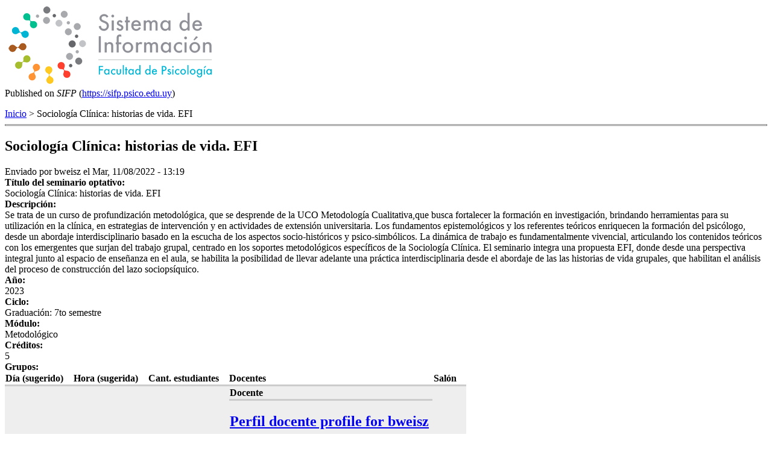

--- FILE ---
content_type: text/html; charset=utf-8
request_url: https://sifp.psico.edu.uy/print/60329932
body_size: 7118
content:

<!DOCTYPE html PUBLIC "-//W3C//DTD XHTML+RDFa 1.0//EN"
  "http://www.w3.org/MarkUp/DTD/xhtml-rdfa-1.dtd">
<html xmlns="http://www.w3.org/1999/xhtml" xml:lang="es" version="XHTML+RDFa 1.0" dir="ltr">
  <head>
    <meta charset="utf-8" />
<meta name="Generator" content="Drupal 7 (http://drupal.org)" />
<meta name="viewport" content="width=device-width" />
    <base href='https://sifp.psico.edu.uy/sociolog%C3%ADa-cl%C3%ADnica-historias-de-vida-efi-1' />
    <title>Sociología Clínica: historias de vida. EFI</title>
    <script type="text/javascript" src="//ajax.googleapis.com/ajax/libs/jquery/1.12.4/jquery.min.js"></script>
<script type="text/javascript">
<!--//--><![CDATA[//><!--
window.jQuery || document.write("<script src='/sites/all/modules/jquery_update/replace/jquery/1.12/jquery.min.js'>\x3C/script>")
//--><!]]>
</script>
<script type="text/javascript" src="https://sifp.psico.edu.uy/sites/default/files/js/js_GOikDsJOX04Aww72M-XK1hkq4qiL_1XgGsRdkL0XlDo.js"></script>
<script type="text/javascript" src="https://sifp.psico.edu.uy/sites/default/files/js/js_H4cLI1G_0G_POVnWiEdfJq6oSwOGf24qJnZVrlNaKxg.js"></script>
<script type="text/javascript" src="https://sifp.psico.edu.uy/sites/default/files/js/js_JBzS24242v1_RVjDA5ZYq5eDEhYBeLr6h5eXYbQf3TY.js"></script>
<script type="text/javascript" src="https://www.google.com/jsapi"></script>
<script type="text/javascript" src="https://sifp.psico.edu.uy/sites/all/modules/popup/popup.js?t9cr85"></script>
<script type="text/javascript" src="https://sifp.psico.edu.uy/sites/default/files/js/js_b5ZwqoEaU11lmZUzzBXGhPf3gQKOlFxzHxE3w2Vv8_o.js"></script>
<script type="text/javascript" src="https://sifp.psico.edu.uy/sites/default/files/js/js_iYsPpB3B-cWPXOZpHqdoSUudh3OYEXD053YZrYvXrws.js"></script>
<script type="text/javascript">
<!--//--><![CDATA[//><!--
jQuery.extend(Drupal.settings, {"basePath":"\/","pathPrefix":"","setHasJsCookie":0,"ajaxPageState":{"theme":"professional_theme","theme_token":"acxaU7Pn-B6IwcbkClYnhKwnaUjANhXaCh3LZY24lJE","js":{"\/\/ajax.googleapis.com\/ajax\/libs\/jquery\/1.12.4\/jquery.min.js":1,"0":1,"misc\/jquery-extend-3.4.0.js":1,"misc\/jquery-html-prefilter-3.5.0-backport.js":1,"misc\/jquery.once.js":1,"misc\/drupal.js":1,"sites\/all\/modules\/jquery_update\/js\/jquery_browser.js":1,"sites\/all\/modules\/admin_menu\/admin_devel\/admin_devel.js":1,"sites\/all\/modules\/entityreference\/js\/entityreference.js":1,"public:\/\/languages\/es_6w4GX22ySnZC-5PI7s6MoU3FvspgUnhe0T_3_r4Z8xc.js":1,"https:\/\/www.google.com\/jsapi":1,"sites\/all\/modules\/popup\/popup.js":1,"misc\/tableheader.js":1,"sites\/all\/themes\/professional_theme\/js\/custom.js":1}},"popup":{"effects":{"show":{"default":"this.body.show();","fade":"\n        if (this.opacity){\n          this.body.fadeTo(\u0027medium\u0027,this.opacity);\n        }else{\n          this.body.fadeIn(\u0027medium\u0027);\n        }","slide-down":"this.body.slideDown(\u0027medium\u0027)","slide-down-fade":"\n        this.body.animate(\n          {\n            height:\u0027show\u0027,\n            opacity:(this.opacity ? this.opacity : \u0027show\u0027)\n          }, \u0027medium\u0027\n        );"},"hide":{"default":"this.body.hide();","fade":"this.body.fadeOut(\u0027medium\u0027);","slide-down":"this.body.slideUp(\u0027medium\u0027);","slide-down-fade":"\n        this.body.animate(\n          {\n            height:\u0027hide\u0027,\n            opacity:\u0027hide\u0027\n          }, \u0027medium\u0027\n        );"}},"linger":"250","delay":"0"}});
//--><!]]>
</script>
    <script type="text/javascript">(function ($) { Drupal.behaviors.print = {attach: function() {$(window).load(function() {window.print();setTimeout(function(){window.close();}, 1);})}}})(jQuery);</script>    <meta name="robots" content="noindex, nofollow" />          <link rel='shortcut icon' href='https://sifp.psico.edu.uy/sites/default/files/logo_sifp.ico' type='image/x-icon' />
        <style type="text/css" media="all">
@import url("https://sifp.psico.edu.uy/modules/system/system.base.css?t9cr85");
@import url("https://sifp.psico.edu.uy/modules/system/system.menus.css?t9cr85");
@import url("https://sifp.psico.edu.uy/modules/system/system.messages.css?t9cr85");
@import url("https://sifp.psico.edu.uy/modules/system/system.theme.css?t9cr85");
</style>
<style type="text/css" media="all">
@import url("https://sifp.psico.edu.uy/modules/aggregator/aggregator.css?t9cr85");
@import url("https://sifp.psico.edu.uy/sites/all/modules/google_chart_tools/analytics_dashboard/analytics_dashboard.css?t9cr85");
@import url("https://sifp.psico.edu.uy/modules/comment/comment.css?t9cr85");
@import url("https://sifp.psico.edu.uy/sites/all/modules/deploy/css/deploy.css?t9cr85");
@import url("https://sifp.psico.edu.uy/modules/field/theme/field.css?t9cr85");
@import url("https://sifp.psico.edu.uy/modules/node/node.css?t9cr85");
@import url("https://sifp.psico.edu.uy/modules/search/search.css?t9cr85");
@import url("https://sifp.psico.edu.uy/modules/user/user.css?t9cr85");
@import url("https://sifp.psico.edu.uy/sites/all/modules/views/css/views.css?t9cr85");
</style>
<style type="text/css" media="all">
@import url("https://sifp.psico.edu.uy/sites/all/modules/ctools/css/ctools.css?t9cr85");
@import url("https://sifp.psico.edu.uy/sites/all/modules/panels/css/panels.css?t9cr85");
</style>
<link type="text/css" rel="stylesheet" href="https://sifp.psico.edu.uy/sites/all/modules/popup/popup.css?t9cr85" media="all" />
<style type="text/css" media="all">
@import url("https://sifp.psico.edu.uy/sites/all/modules/taxonomy_access/taxonomy_access.css?t9cr85");
@import url("https://sifp.psico.edu.uy/sites/all/modules/date/date_api/date.css?t9cr85");
@import url("https://sifp.psico.edu.uy/sites/all/themes/professional_theme/css/print-pdf.css?t9cr85");
</style>
  </head>
  <body>
              <div class="print-logo"><img class="print-logo" id="logo" src="https://sifp.psico.edu.uy/sites/default/files/logo_sifp.png" alt="SIFP" /></div>
        <div class="print-site_name">Published on <em class="placeholder">SIFP</em> (<a href="https://sifp.psico.edu.uy">https://sifp.psico.edu.uy</a>)</div>
    <p />
    <div class="print-breadcrumb"><a href="/">Inicio</a> &gt; Sociología Clínica: historias de vida. EFI</div>
    <hr class="print-hr" />
        <div class="print-content">  <article id="node-60329932" class="node node-guia-de-seminarios-optativos clearfix">
          <header>
	                  <h2 class="title" >Sociología Clínica: historias de vida. EFI</h2>
              
              <span class="submitted">Enviado por bweisz el Mar, 11/08/2022 - 13:19</span>
      
          </header>
  
  <div class="content node-guia-de-seminarios-optativos">
    <div class="field field-name-field-nombre-guia field-type-text field-label-above"><div class="field-label">Título del seminario optativo:&nbsp;</div><div class="field-items"><div class="field-item even">Sociología Clínica: historias de vida. EFI</div></div></div><div class="field field-name-field-descripcion-guia field-type-text-long field-label-above"><div class="field-label">Descripción:&nbsp;</div><div class="field-items"><div class="field-item even">Se trata de un curso de profundización metodológica, que se desprende de la UCO Metodología Cualitativa,que busca fortalecer la formación  en investigación, brindando herramientas para su utilización en la clínica, en estrategias de intervención y en actividades de extensión universitaria. Los fundamentos epistemológicos y los referentes teóricos enriquecen la formación del psicólogo, desde un abordaje interdisciplinario basado en la escucha de los aspectos socio-históricos y psico-simbólicos. La dinámica de trabajo es fundamentalmente vivencial, articulando los contenidos teóricos con los emergentes que surjan del trabajo grupal, centrado en los soportes metodológicos específicos de la Sociología Clínica. 
El seminario integra una propuesta EFI, donde desde una perspectiva integral junto al espacio de enseñanza en el aula, se habilita la posibilidad de llevar adelante una práctica interdisciplinaria desde el abordaje de las las historias de vida grupales, que habilitan el análisis del proceso de construcción del  lazo sociopsíquico.</div></div></div><div class="field field-name-field-anio field-type-datetime field-label-above"><div class="field-label">Año:&nbsp;</div><div class="field-items"><div class="field-item even"><span  class="date-display-single">2023</span></div></div></div><div class="field field-name-field-ciclo-guia field-type-list-text field-label-above"><div class="field-label">Ciclo:&nbsp;</div><div class="field-items"><div class="field-item even">Graduación: 7to semestre</div></div></div><div class="field field-name-field-modulo-guia field-type-list-text field-label-above"><div class="field-label">Módulo:&nbsp;</div><div class="field-items"><div class="field-item even">Metodológico</div></div></div><div class="field field-name-field-creditos-guia field-type-number-integer field-label-above"><div class="field-label">Créditos:&nbsp;</div><div class="field-items"><div class="field-item even">5</div></div></div><div class="field-collection-container clearfix"><div class="field field-name-field-horarios-guia field-type-field-collection field-label-above"><div class="field-label">Grupos:&nbsp;</div><div class="field-items"><div class="field-item even"><table class="field-collection-table-view view-mode-full field-collection-view-final sticky-enabled">
 <thead><tr><th class="field_dia_rel_guia">Día (sugerido)</th><th class="field_hora_rel_guia">Hora (sugerida)</th><th class="field_cupos_rel_guia">Cant. estudiantes</th><th class="field_docentes_rel_guia">Docentes</th><th class="field_salon_rel_guia">Salón</th> </tr></thead>
<tbody>
 <tr class="field-collection-item odd"><td class="field-dia-rel-guia"><div class="field field-name-field-dia-rel-guia field-type-list-text field-label-hidden"><div class="field-items"><div class="field-item even">Martes</div></div></div></td><td class="field-hora-rel-guia"><div class="field field-name-field-hora-rel-guia field-type-list-text field-label-hidden"><div class="field-items"><div class="field-item even">10:25 a 12:40</div></div></div></td><td class="field-cupos-rel-guia"><div class="field field-name-field-cupos-rel-guia field-type-list-integer field-label-hidden"><div class="field-items"><div class="field-item even">40</div></div></div></td><td class="field-docentes-rel-guia"><div class="field-collection-container clearfix"><div class="field field-name-field-docentes-rel-guia field-type-field-collection field-label-hidden"><div class="field-items"><div class="field-item even"><table class="field-collection-table-view view-mode-full field-collection-view-final sticky-enabled">
 <thead><tr><th class="field_docente_rel_guia">Docente</th> </tr></thead>
<tbody>
 <tr class="field-collection-item odd"><td class="field-docente-rel-guia"><div class="field field-name-field-docente-rel-guia field-type-entityreference field-label-hidden"><div class="field-items"><div class="field-item even"><div class="entity entity-profile2 profile2-perfil-docente clearfix">

      <h2>
        <a href="https://sifp.psico.edu.uy/profile-perfil_docente/8776">Perfil docente profile for bweisz</a>
    </h2>
  
  <div class="content">
    <div class="field field-name-field-nombre-pdocente field-type-text field-label-above"><div class="field-label">Nombre:&nbsp;</div><div class="field-items"><div class="field-item even">CLARA ELIZABETH</div></div></div><div class="field field-name-field-apellido-pdocente field-type-text field-label-above"><div class="field-label">Apellido:&nbsp;</div><div class="field-items"><div class="field-item even">WEISZ KOHN</div></div></div>  </div>
</div>
</div></div></div></td> </tr>
 <tr class="field-collection-item even"><td class="field-docente-rel-guia"><div class="field field-name-field-docente-rel-guia field-type-entityreference field-label-hidden"><div class="field-items"><div class="field-item even"><div class="entity entity-profile2 profile2-perfil-docente clearfix">

      <h2>
        <a href="https://sifp.psico.edu.uy/profile-perfil_docente/9010">Perfil docente profile for vmasse</a>
    </h2>
  
  <div class="content">
    <div class="field field-name-field-nombre-pdocente field-type-text field-label-above"><div class="field-label">Nombre:&nbsp;</div><div class="field-items"><div class="field-item even">VIRGINIA</div></div></div><div class="field field-name-field-apellido-pdocente field-type-text field-label-above"><div class="field-label">Apellido:&nbsp;</div><div class="field-items"><div class="field-item even">MASSE FAGUNDEZ</div></div></div>  </div>
</div>
</div></div></div></td> </tr>
</tbody>
</table>
</div></div></div></div></td><td class="field-salon-rel-guia"><div class="field field-name-field-salon-rel-guia field-type-node-reference field-label-hidden"><div class="field-items"><div class="field-item even"><a href="https://sifp.psico.edu.uy/sal%C3%B3n-8">Salón 8</a></div></div></div></td> </tr>
</tbody>
</table>
</div></div></div></div><div class="field field-name-field-cod-materia-guia field-type-text field-label-above"><div class="field-label">Código de la materia:&nbsp;</div><div class="field-items"><div class="field-item even">OG356</div></div></div><div class="field field-name-field-con-prev-uco-so field-type-list-text field-label-above"><div class="field-label">Previaturas:&nbsp;</div><div class="field-items"><div class="field-item even">Fundamentos de la Psicología</div><div class="field-item odd">Neurobiología de la mente</div><div class="field-item even">Historia de la psicología</div><div class="field-item odd">Herramientas para el trabajo intelectual</div><div class="field-item even">Epistemología</div><div class="field-item odd">Art. de saberes I: Construcción del sujeto y del objeto en Psicología</div><div class="field-item even">Inicio a la formación en Psicología</div><div class="field-item odd">Psicología del desarrollo</div><div class="field-item even">Procesos cognitivos</div><div class="field-item odd">Teorías Psicológicas</div><div class="field-item even">Metodología general de la investigación</div><div class="field-item odd">Métodos y herramientas orientadas a la extensión</div><div class="field-item even">Entrevista Psicológica</div><div class="field-item odd">Art. de saberes II: Psicología Género y Derechos Humanos</div><div class="field-item even">Formación Integral</div><div class="field-item odd">Psicología Social</div><div class="field-item even">Psicología Sujeto y Aprendizaje</div><div class="field-item odd">Ética y deontología</div><div class="field-item even">Art. de saberes III: Clínica y Subjetividad</div><div class="field-item odd">Clínica I: Fundamentos psiconalíticos</div><div class="field-item even">Psicología y Salud</div><div class="field-item odd">Herramientas de la Psicología Clínica</div><div class="field-item even">Herramientas de la Psicología Social</div></div></div><div class="field field-name-field-objetivos-formativos-guia field-type-text-long field-label-above"><div class="field-label">Objetivos formativos:&nbsp;</div><div class="field-items"><div class="field-item even"><div class="field-items">
<div class="field-item even">
<p><span dir="ltr" role="presentation" style="left: 80px; top: 62.3707px; font-size: 15px; font-family: sans-serif; transform: scaleX(1.02582);">A) Presentar la concepción epistemológica de la Sociología clínica como aporte a las metodologías cualitativas de </span><span dir="ltr" role="presentation" style="left: 80px; top: 79.8707px; font-size: 15px; font-family: sans-serif; transform: scaleX(1.03176);">investigación.</span><br role="presentation" /><span dir="ltr" role="presentation" style="left: 80px; top: 112.371px; font-size: 15px; font-family: sans-serif; transform: scaleX(1.02909);">B) Aproximarse a los soportes  metodológicos para la investigación, la intervención y la extensión.</span><br role="presentation" /><span dir="ltr" role="presentation" style="left: 80px; top: 144.871px; font-size: 15px; font-family: sans-serif; transform: scaleX(1.02926);">C) Introducir el análisis longitudinal y transversal de los contenidos emergentes respecto de la articulación de la historia y la </span><span dir="ltr" role="presentation" style="left: 80px; top: 162.371px; font-size: 15px; font-family: sans-serif; transform: scaleX(1.02517);">historicidad; entre el contexto socio-histórico y la construcción de subjetividad.</span><br role="presentation" /><span dir="ltr" role="presentation" style="left: 80px; top: 194.871px; font-size: 15px; font-family: sans-serif; transform: scaleX(1.02874);">D) Adquirir experiencias específicas de trabajo en territorio a partir de la generación de espacios que permitan repensar las </span><span dir="ltr" role="presentation" style="left: 80px; top: 212.371px; font-size: 15px; font-family: sans-serif; transform: scaleX(1.0255);">trayectorias de vida singulares y colectivas.</span><br role="presentation" /><span dir="ltr" role="presentation" style="left: 80px; top: 229.871px; font-size: 15px; font-family: sans-serif; transform: scaleX(1.03214);">E) Vivenciar la intervención a través de las herramientas de la Sociología Clínica.</span><br role="presentation" /><span dir="ltr" role="presentation" style="left: 80px; top: 247.371px; font-size: 15px; font-family: sans-serif; transform: scaleX(1.02743);">F) Reflexionar sobre las dinámicas grupales que allí se presenten.</span><br role="presentation" /><span dir="ltr" role="presentation" style="left: 80px; top: 279.871px; font-size: 15px; font-family: sans-serif; transform: scaleX(1.02571);">G) Experimentar la extensión y la investigación como proceso imbricado en la enseñanza</span></p>
</div>
</div>
</div></div></div><div class="field field-name-field-bibliografia-basica-guia field-type-text-long field-label-above"><div class="field-label">Contenidos del curso - Bibliografía básica:&nbsp;</div><div class="field-items"><div class="field-item even"><p><span style="font-family:arial,helvetica,sans-serif;"><span style="font-size:12px;"><span dir="ltr" role="presentation" style="left: 80px; top: 409.871px; transform: scaleX(1.1025);">1) Presentar los fundamentos epistemológicos de la Psico-sociología Clínica. </span><span dir="ltr" role="presentation" style="left: 80px; top: 427.371px; transform: scaleX(1.02444);"> Fundamentos teórico-metodol{ogicos. Antecedentes y desarrollo actual.</span><br role="presentation" /><span dir="ltr" role="presentation" style="left: 80px; top: 459.871px; transform: scaleX(1.11085);">2) Soportes metodológicos y técnicas específicas en historia de vida e historia de vida grupal:</span><span dir="ltr" role="presentation" style="left: 80px; top: 477.371px; transform: scaleX(1.02579);">-Nombre - Árbol genealógico. -Proyecto parental. -Trayectoria psico-social- Sociodrama</span><br role="presentation" /><span dir="ltr" role="presentation" style="left: 80px; top: 509.871px; transform: scaleX(1.09072);">3) Diseño e implementacuón de talleres en territotio desde la Sociología Clínica a realizarse en el marco del EFI</span><br role="presentation" /><span dir="ltr" role="presentation" style="left: 80px; top: 724.871px; transform: scaleX(1.11846);">4) Análisis sincrónico y diacrónico del discurso grupal, y  elaboración colectiva de </span><span dir="ltr" role="presentation" style="left: 80px; top: 757.371px; transform: scaleX(1.03134);">los emergentes a nivel </span><span dir="ltr" role="presentation" style="left: 80px; top: 774.871px; transform: scaleX(1.03026);">individual (historicidad), institucional y social (Historia social).</span></span></span><br role="presentation" /><span style="font-family:arial,helvetica,sans-serif;"><span style="font-size:12px;"><strong><span dir="ltr" role="presentation" style="left: 80px; top: 807.371px; transform: scaleX(1.10289);">BIBLIOGRAFÍA </span></strong><br role="presentation" /><span dir="ltr" role="presentation" style="left: 80px; top: 839.871px; transform: scaleX(1.0368);">- Araujo, A. M (coord.) (2019) Sociología Clínica desde el Sur. Teoría-Praxis. Montevideo: Ed. Psiocolibros Universitarios.</span><br role="presentation" /><span class="markedContent"><span dir="ltr" role="presentation" style="left: 97.93px; top: 794.733px; transform: scaleX(0.963079);"><span dir="ltr" role="presentation" style="left: 80px; top: 872.371px; transform: scaleX(1.03593);">- Araújo, A.M. (coord.) (2011) Sociología clínica: una epistemología para la acción. Montevideo: Ed. Psiocolibros Universitarios.</span><br role="presentation" /><span dir="ltr" role="presentation" style="left: 80px; top: 904.871px; transform: scaleX(1.0327);">- Araújo, A.M. (coord.) (2004) Impactos del Desempleo. Transformaciones en la subjetividad . Montevideo: Ed. Argos</span><br role="presentation" /><span dir="ltr" role="presentation" style="left: 80px; top: 937.371px; transform: scaleX(1.02719);">- </span><span dir="ltr" role="presentation" style="left: 80px; top: 1004.87px; transform: scaleX(1.03219);"> Araujo. A. M. (1997) Montevideanos distancias visibles einvisibles. Habitus psio-socio-culturales de la sociedad montevideana.</span><span dir="ltr" role="presentation" style="left: 80px; top: 1022.37px; transform: scaleX(1.04633);">Montevideo: Roca Viva</span><br role="presentation" /><span dir="ltr" role="presentation" style="left: 80px; top: 1054.87px; transform: scaleX(1.03231);">- de Gaulejac V. , (2013). Las fuentes de la verguenza. Buenos Aires: Del nuevo Extremo</span><br role="presentation" /><span dir="ltr" role="presentation" style="left: 80px; top: 1087.37px; transform: scaleX(1.0294);">- de Gaulejac V. (2013) Neurosis de Clase. Trayectoria social y conflictos de identidad. Buenos Aires: Del nuevo extremo.</span><br role="presentation" /><span dir="ltr" role="presentation" style="left: 80px; top: 1119.87px; transform: scaleX(1.03994);">- de Gaulejac. V. y Guerrero P. (2017) Sociología Clínica del Trabajo. En Zabala, X, Guerrero, P. y Besoain, X Clínicas del </span><span dir="ltr" role="presentation" style="left: 80px; top: 1137.37px; transform: scaleX(1.04122);">Trabajo. Teorías e Intervenciones.</span> <span dir="ltr" role="presentation" style="left: 80px; top: 1169.87px; transform: scaleX(1.0456);">Universidad Alberto Hurtado. </span><span dir="ltr" role="presentation" style="left: 80px; top: 1202.37px; transform: scaleX(1.02308);"><a href="https://www.sociologie-clinique.org/latinoamerica/wp-content/uploads/sit">https://www.sociologie-clinique.org/latinoamerica/wp-content/uploads/sit</a>...</span><br role="presentation" /><span dir="ltr" role="presentation" style="left: 80px; top: 1234.87px; transform: scaleX(1.03502);">-</span><span dir="ltr" role="presentation" style="left: 80px; top: 162.371px; transform: scaleX(1.03282);">Deveureux, G. (1969). De la ansiedad al método en las ciencias del comportamiento. México: Ed.Siglo XXI.</span></span></span></span></span></p>
<p><span style="font-size:12px;"><span dir="ltr" role="presentation" style="left: 460.4px; top: 714.454px; font-family: sans-serif; transform: scaleX(1.02531);">- Ferrarotti, F. (2007) </span><span dir="ltr" role="presentation" style="left: 402.45px; top: 736.954px; font-family: sans-serif; transform: scaleX(1.02099);">Las historias de vida como método. </span><span dir="ltr" role="presentation" style="left: 209.433px; top: 759.454px; font-family: sans-serif; transform: scaleX(1.02794);">Convergencia. Revista de Ciencias Sociales, vol. 14, núm. 44, pp. 15-40 </span><span dir="ltr" role="presentation" style="left: 368.683px; top: 781.954px; font-family: sans-serif; transform: scaleX(1.03922);">Toluca: Universidad Autónoma del Estado de </span><span dir="ltr" role="presentation" style="left: 467.9px; top: 804.454px; font-family: sans-serif; transform: scaleX(1.06168);">México</span></span><br role="presentation" /><span style="font-family:arial,helvetica,sans-serif;"><span style="font-size:12px;"><span class="markedContent"><span dir="ltr" role="presentation" style="left: 97.93px; top: 794.733px; transform: scaleX(0.963079);"><span dir="ltr" role="presentation" style="left: 80px; top: 194.871px; transform: scaleX(1.03125);">- Masse, V. y Montañez, S. (2019) La escucha socioclínica en la formación de grado de la Facultad de Psicología Udelar. En </span><span dir="ltr" role="presentation" style="left: 80px; top: 212.371px; transform: scaleX(1.03663);">Araujo, A. M (coord.) (2019) Sociología Clínica desde el Sur. Teoría-Praxis (pp 41-57). Montevideo: Ed. Psioclibros Universitarios.</span><br role="presentation" />- Morin, E. (2007). Articular los saberes. Ed. Universidad de El Salvador.</span></span></span></span></p>
<p><span style="font-family:arial,helvetica,sans-serif;"><span style="font-size:12px;"><span class="markedContent"><span dir="ltr" role="presentation" style="left: 97.93px; top: 794.733px; transform: scaleX(0.963079);">- Rhéaume, J. (2003). Dimensiones epistemológicas de las relaciones entre teoría y práctica. En J. Barceló (Comp.), Sociología Clínica 1 (pp 39-</span></span><span class="markedContent" id="page49R_mcid25"><span dir="ltr" role="presentation" style="left: 97.93px; top: 813.882px; transform: scaleX(0.950877);">47). Montevideo: UDELAR-FP.</span></span><br role="presentation" /><span dir="ltr" role="presentation" style="left: 80px; top: 277.371px; transform: scaleX(1.02729);">- Weisz, B. y Ruiz, M. (2021) </span>La construcción intergeneracional de sentidos de la educación en Uruguay. En Araujo, A. y <span dir="ltr" role="presentation" style="left: 80px; top: 277.371px; transform: scaleX(1.02729);">De Yzaguirre. F.. (coord.) </span>Sociología clínica: Reflexiones e investigaciones hoy (12-28). Maddrid: sapere Aude. <span dir="ltr" role="presentation" style="left: 80px; top: 294.871px; transform: scaleX(1.03564);">.</span><br role="presentation" /><span dir="ltr" role="presentation" style="left: 80px; top: 327.371px; transform: scaleX(1.03493);">- Weisz, C. (2011). Sociología Clínica. ¿Un desafío a la visión Hipermoderna?. En: Sociología Clínica. Una epistemología para la </span><span dir="ltr" role="presentation" style="left: 80px; top: 344.871px; transform: scaleX(1.03447);">acción. Araujo A. (coord.). (pp 10 a 18) Montevideo: PsicolibrosU.</span></span></span></p>
</div></div></div><div class="field field-name-field-metodologia-guia field-type-text-long field-label-above"><div class="field-label">Metodología:&nbsp;</div><div class="field-items"><div class="field-item even">El seminario se realizará en formato presencial de frecuencia semanal de 2 hs. 15 en Facultad de Psicología a partir de un dispositivo pedagógico de tipo teórico-práctico. Para ello se propiciará la discusión teórica a partir de la experiencia viviencial de los estudiantes ante los soportes metodológicos. Asimismo se trabajará con insumos de investigaciones ya realizadas desde esta perspectiva epistemológica y se creará un espacio donde se podrá crear o recrear las condiciones de un escenario de investigación.
En lo que refiere al EFI, se propone trabajar en modalidad taller, creando, enseñando y aprendiendo técnicas biográficas grupales en territorio. La cantidad de estudiantes que puedan asistir voluntariamente a los talleres EFI fuera del horario de clase es acotada en función de las condiciones específicas, pero una vez asumido el compromiso, se espera que cumpla con lo acordado. </div></div></div><div class="field field-name-field-evaluacion-guia field-type-text-long field-label-above"><div class="field-label">Dispositivos de evaluación:&nbsp;</div><div class="field-items"><div class="field-item even">El estudiante debe matricularse a la plataforma EVA del Curso. Se considerará la participación activa en las actividades (80% asistencia). Se solicitará la realización de tareas y de fichas bibliográficas individuales y grupales acompañando los módulos del curso. Se realizarán dos evaluaciones obligatorias: una de ellas individual y al finalizar se espera la entrega de un trabajo escrito grupal que de cuenta de los contenidos del curso y de la reflexión sobre su proceso formativo. Se requiere mínimo de 3 en cada evaluación.
</div></div></div>  </div>

      <footer>
          </footer>
  
    </article> <!-- /.node -->
</div>
    <div class="print-footer"></div>
    <hr class="print-hr" />
        <div class="print-links"></div>
      </body>
</html>


--- FILE ---
content_type: text/css
request_url: https://sifp.psico.edu.uy/sites/all/themes/professional_theme/css/print-pdf.css?t9cr85
body_size: 188
content:
/* ---------- ESTILOS PDF ---------- */
.acta_titulo,
.acta_subtitulo{
    text-align: center;
}

.acta_tabla_th{
	border: 1px solid black;
}

.acta_tabla_tr{
	border: 1px solid black;
	border-collapse: collapse;
}

.acta_fecha{
    padding: 60px;
    text-align: right;
}

.acta_docente_tutor{
    padding: 50px;
}


--- FILE ---
content_type: application/javascript
request_url: https://sifp.psico.edu.uy/sites/default/files/js/js_JBzS24242v1_RVjDA5ZYq5eDEhYBeLr6h5eXYbQf3TY.js
body_size: 2630
content:
Drupal.locale = { 'pluralFormula': function ($n) { return Number(($n!=1)); }, 'strings': {"":{"An AJAX HTTP error occurred.":"Hubo un error HTTP AJAX.","HTTP Result Code: !status":"C\u00f3digo de Resultado HTTP: !status","An AJAX HTTP request terminated abnormally.":"Una solicitud HTTP de AJAX termin\u00f3 de manera anormal.","Debugging information follows.":"A continuaci\u00f3n se detalla la informaci\u00f3n de depuraci\u00f3n.","Path: !uri":"Ruta: !uri","StatusText: !statusText":"StatusText: !statusText","ResponseText: !responseText":"ResponseText: !responseText","ReadyState: !readyState":"ReadyState: !readyState","Loading":"Cargando","(active tab)":"(solapa activa)","Hide":"Ocultar","Show":"Mostrar","Re-order rows by numerical weight instead of dragging.":"Reordenar las filas por peso num\u00e9rico en lugar de arrastrar.","Show row weights":"Mostrar pesos de la fila","Hide row weights":"Ocultar pesos de la fila","Drag to re-order":"Arrastre para reordenar","Changes made in this table will not be saved until the form is submitted.":"Los cambios realizados en esta tabla no se guardar\u00e1n hasta que se env\u00ede el formulario","Enabled":"Activado","Default":"Predeterminado","This field is required.":"Este campo es obligatorio.","Configure":"Configurar","Customize dashboard":"Personalizar panel de control","Disabled":"Desactivado","@title dialog":"Di\u00e1logo @title","Key":"Clave","Mon":"Lun","Edit":"Editar","Hide summary":"Ocultar resumen","Edit summary":"Editar resumen","Not in menu":"No est\u00e1 en un men\u00fa","New revision":"Nueva revisi\u00f3n","No revision":"Sin revisi\u00f3n","By @name on @date":"Por @name en @date","By @name":"Por @name","Not published":"No publicado","Alias: @alias":"Alias: @alias","No alias":"Sin alias","@number comments per page":"@number comentarios por p\u00e1gina","Autocomplete popup":"Ventana emergente con autocompletado","Searching for matches...":"Buscando coincidencias","Select all rows in this table":"Seleccionar todas las filas de esta tabla","Deselect all rows in this table":"Quitar la selecci\u00f3n a todas las filas de esta tabla","Not restricted":"Sin restricci\u00f3n","Restricted to certain pages":"Restringido a algunas p\u00e1ginas","Not customizable":"No personalizable","The changes to these blocks will not be saved until the \u003Cem\u003ESave blocks\u003C\/em\u003E button is clicked.":"Los cambios sobre estos bloques no se guardar\u00e1n hasta que no pulse el bot\u00f3n \u003Cem\u003EGuardar bloques\u003C\/em\u003E.","The block cannot be placed in this region.":"El bloque no se puede colocar en esta regi\u00f3n.","Please wait...":"Espere, por favor...","Done":"Hecho","All":"Todo(s)","Other":"Otro(s)","Value":"Valor","Monday":"Lunes","Loading token browser...":"Cargando navegador de comodines...","Available tokens":"Comodines disponibles","Insert this token into your form":"Inserte este comod\u00edn en su formulario","First click a text field to insert your tokens into.":"Primero haga clic en un campo de texto en el que quiera insertar sus patrones de reemplazo.","Automatic alias":"Alias autom\u00e1tico","This permission is inherited from the authenticated user role.":"Este permiso se hereda del rol de usuario registrado.","Also allow !name role to !permission?":"\u00bfTambi\u00e9n permitir al rol !name el permiso !permission?","Tuesday":"Martes","Sunday":"Domingo","Wednesday":"Mi\u00e9rcoles","Thursday":"Jueves","Friday":"Viernes","Saturday":"S\u00e1bado","Next":"Siguiente","Remove":"Eliminar","Add":"Agregar","Prev":"Previo","Tue":"Mar","Wed":"Mi\u00e9","Thu":"Jue","Fri":"Vie","Sat":"S\u00e1b","Sun":"Dom","January":"Enero","February":"Febrero","March":"Marzo","April":"Abril","May":"Mayo","June":"Junio","July":"Julio","August":"Agosto","September":"Septiembre","October":"Octubre","November":"Noviembre","December":"Diciembre","Today":"Hoy","Jan":"Ene","Feb":"Feb","Mar":"Mar","Apr":"Abr","Jun":"Jun","Jul":"Jul","Aug":"Ago","Sep":"Sep","Oct":"Oct","Nov":"Nov","Dec":"Dic","Su":"Do","Mo":"Lu","Tu":"Ma","We":"Mi","Th":"Ju","Fr":"Vi","Sa":"Sa","mm\/dd\/yy":"mm\/dd\/yy","The selected file %filename cannot be uploaded. Only files with the following extensions are allowed: %extensions.":"El archivo seleccionado %filename no puede ser subido. Solo se permiten archivos con las siguientes extensiones: %extensions.","Select all":"Seleccionar todo","Remove group":"Eliminar grupo","Apply (all displays)":"Aplicar (todas las presentaciones)","Apply (this display)":"Aplicar (esta presentaci\u00f3n)","Revert to default":"Volver al valor inicial","Close":"Cerrar","Add item":"A\u00f1adir elemento","@count year from now":"@count a\u00f1o desde ahora","@count years from now":"@count a\u00f1os desde ahora","New":"Nuevo","Automatic (hide title field)":"Automatico (esconder campo del t\u00edtulo)","Automatic (if title empty)":"Automatico (si el t\u00edtulo esta vac\u00edo)","Recent":"Reciente","No results":"No hay resultados","clear":"limpiar","Modules installed within the last week.":"M\u00f3dulos instalados en la \u00faltima semana.","No modules added within the last week.":"No hay m\u00f3dulos adicionados en la \u00faltima semana.","Modules enabled\/disabled within the last week.":"M\u00f3dulos habilitados\/deshabilitados en la \u00faltima semana.","No modules were enabled or disabled within the last week.":"No hay m\u00f3dulos habilitados o deshabilitados en la \u00faltima semana.","@enabled of @total":"@enabled de @total","Click update to save the configuration":"Pulse actualizar para guardar la configuraci\u00f3n","Received an invalid response from the server.":"Recibi\u00f3 una respuesta no v\u00e1lida del servidor.","Select All":"Seleccionar todo","Select None":"Seleccione Ninguno","-Close all-":"-Cerrar todo-","-Open all-":"-Abrir todo-","Ignored from settings":"Ignorado por los ajustes","CustomMessage: !customMessage":"CustomMessage: !customMessage","The response failed verification so will not be processed.":"La respuesta de verificaci\u00f3n fall\u00f3 por lo que no ser\u00e1 procesado.","The callback URL is not local and not trusted: !url":"La URL de llamada no es local y no es confiable: !url"}} };;
